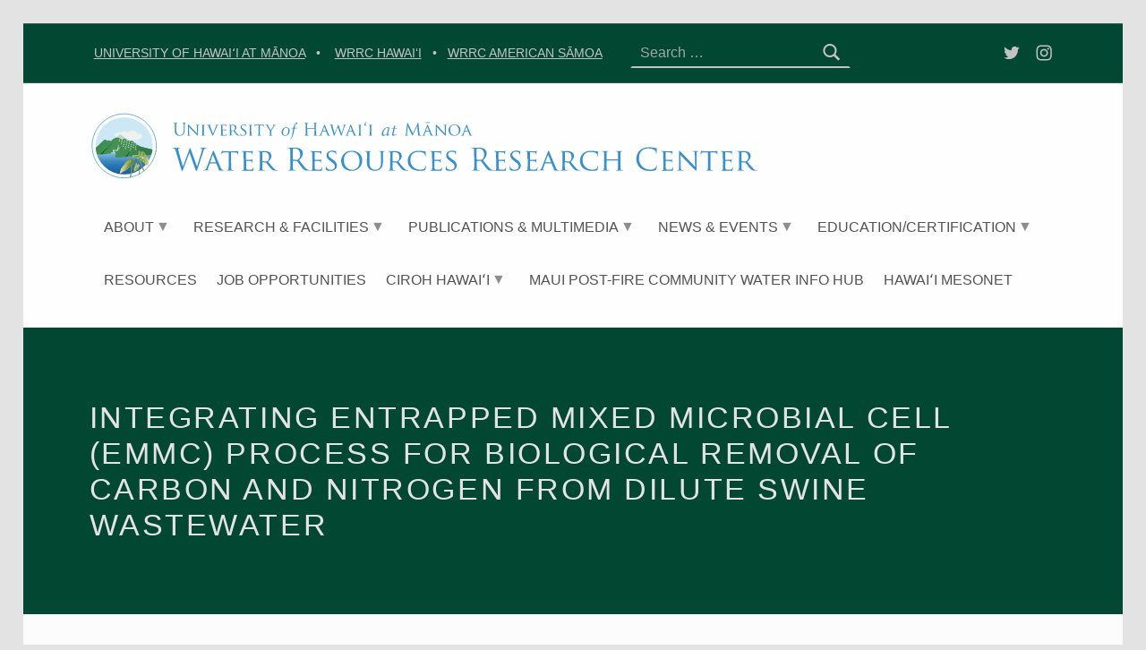

--- FILE ---
content_type: text/css
request_url: https://www.wrrc.hawaii.edu/wp-content/themes/icelander-child/style.css?ver=6.9
body_size: 182
content:
/**
 * Theme Name: Icelander Child
 * Template: icelander
 * Version: 1.0.0
 * Description: This is a child theme of Icelander
 */

/* Put your custom CSS styles below... */
